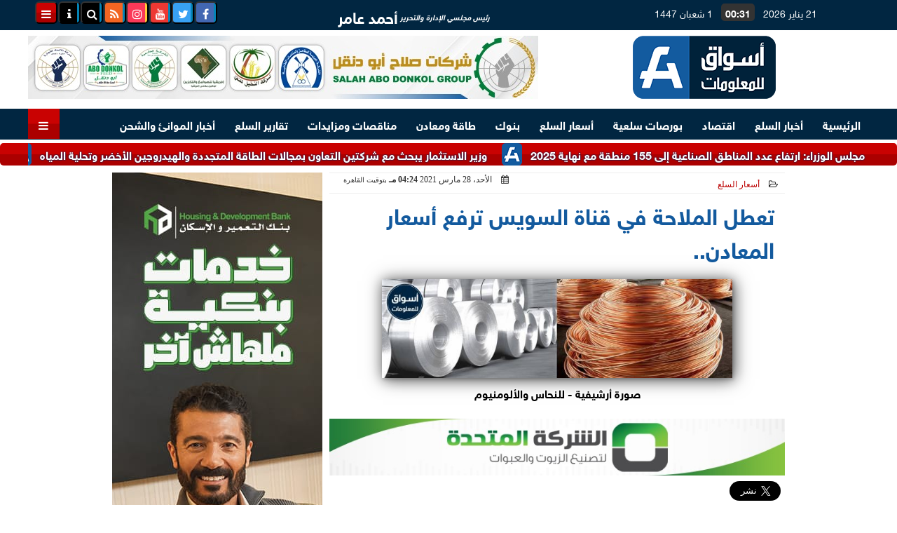

--- FILE ---
content_type: text/html; charset=utf-8
request_url: https://www.google.com/recaptcha/api2/aframe
body_size: 268
content:
<!DOCTYPE HTML><html><head><meta http-equiv="content-type" content="text/html; charset=UTF-8"></head><body><script nonce="bbjDGw-h-xAHam4X3uCUPQ">/** Anti-fraud and anti-abuse applications only. See google.com/recaptcha */ try{var clients={'sodar':'https://pagead2.googlesyndication.com/pagead/sodar?'};window.addEventListener("message",function(a){try{if(a.source===window.parent){var b=JSON.parse(a.data);var c=clients[b['id']];if(c){var d=document.createElement('img');d.src=c+b['params']+'&rc='+(localStorage.getItem("rc::a")?sessionStorage.getItem("rc::b"):"");window.document.body.appendChild(d);sessionStorage.setItem("rc::e",parseInt(sessionStorage.getItem("rc::e")||0)+1);localStorage.setItem("rc::h",'1768948294192');}}}catch(b){}});window.parent.postMessage("_grecaptcha_ready", "*");}catch(b){}</script></body></html>